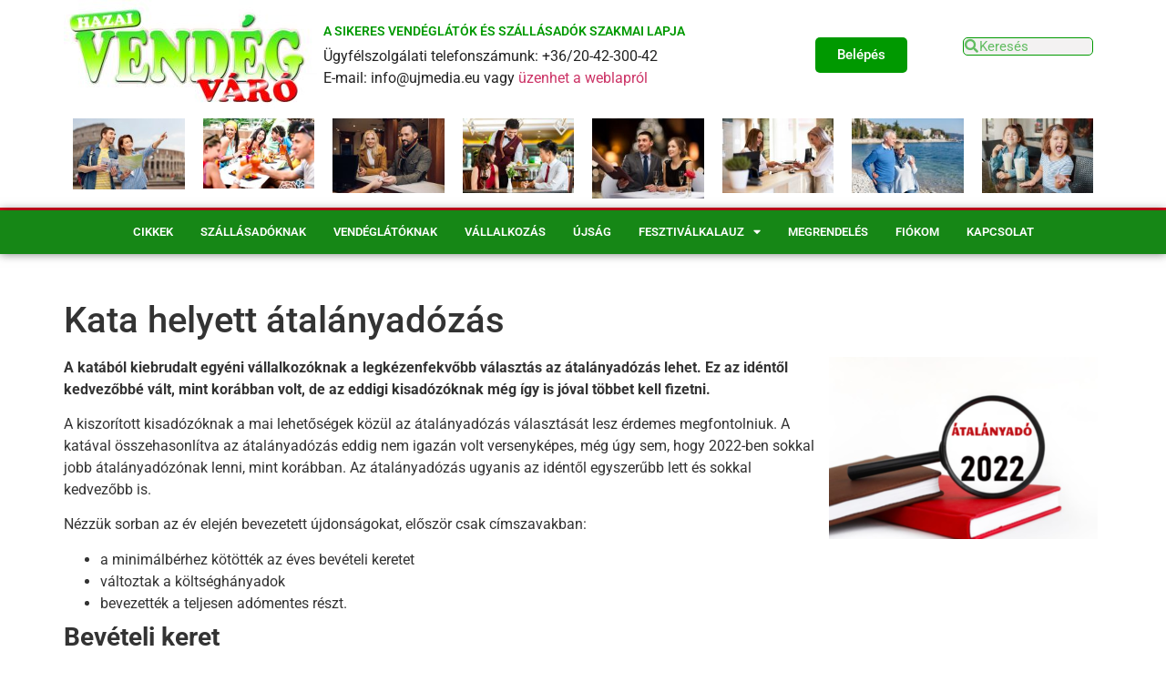

--- FILE ---
content_type: text/html; charset=UTF-8
request_url: https://hazaivendegvaro.hu/kata-helyett-atalanyadozas/
body_size: 18376
content:
<!doctype html>
<html dir="ltr" lang="hu" prefix="og: https://ogp.me/ns#">
<head>
	<meta charset="UTF-8">
	<meta name="viewport" content="width=device-width, initial-scale=1">
	<link rel="profile" href="https://gmpg.org/xfn/11">
	<title>Kata helyett átalányadózás | Hazai Vendégváró</title>

		<!-- All in One SEO 4.9.1 - aioseo.com -->
	<meta name="robots" content="max-image-preview:large" />
	<meta name="author" content="Barna Zsolt"/>
	<link rel="canonical" href="https://hazaivendegvaro.hu/kata-helyett-atalanyadozas/" />
	<meta name="generator" content="All in One SEO (AIOSEO) 4.9.1" />
		<meta property="og:locale" content="hu_HU" />
		<meta property="og:site_name" content="Hazai Vendégváró | ...a Hazai Vendégváró Magazin hivatalos honlapja..." />
		<meta property="og:type" content="article" />
		<meta property="og:title" content="Kata helyett átalányadózás | Hazai Vendégváró" />
		<meta property="og:url" content="https://hazaivendegvaro.hu/kata-helyett-atalanyadozas/" />
		<meta property="article:published_time" content="2022-07-20T03:04:35+00:00" />
		<meta property="article:modified_time" content="2022-07-20T03:24:16+00:00" />
		<meta name="twitter:card" content="summary_large_image" />
		<meta name="twitter:title" content="Kata helyett átalányadózás | Hazai Vendégváró" />
		<script type="application/ld+json" class="aioseo-schema">
			{"@context":"https:\/\/schema.org","@graph":[{"@type":"Article","@id":"https:\/\/hazaivendegvaro.hu\/kata-helyett-atalanyadozas\/#article","name":"Kata helyett \u00e1tal\u00e1nyad\u00f3z\u00e1s | Hazai Vend\u00e9gv\u00e1r\u00f3","headline":"Kata helyett \u00e1tal\u00e1nyad\u00f3z\u00e1s","author":{"@id":"https:\/\/hazaivendegvaro.hu\/author\/ujmedia-marketinggmail-com\/#author"},"publisher":{"@id":"https:\/\/hazaivendegvaro.hu\/#organization"},"image":{"@type":"ImageObject","url":"https:\/\/hazaivendegvaro.hu\/wp-content\/uploads\/2022\/07\/AtalanyADO2.png","width":600,"height":400},"datePublished":"2022-07-20T03:04:35+02:00","dateModified":"2022-07-20T03:24:16+02:00","inLanguage":"hu-HU","mainEntityOfPage":{"@id":"https:\/\/hazaivendegvaro.hu\/kata-helyett-atalanyadozas\/#webpage"},"isPartOf":{"@id":"https:\/\/hazaivendegvaro.hu\/kata-helyett-atalanyadozas\/#webpage"},"articleSection":"Ad\u00f3z\u00e1s, V\u00e1llalkoz\u00e1s, \u00e1tal\u00e1nyad\u00f3z\u00e1s, kata"},{"@type":"BreadcrumbList","@id":"https:\/\/hazaivendegvaro.hu\/kata-helyett-atalanyadozas\/#breadcrumblist","itemListElement":[{"@type":"ListItem","@id":"https:\/\/hazaivendegvaro.hu#listItem","position":1,"name":"Home","item":"https:\/\/hazaivendegvaro.hu","nextItem":{"@type":"ListItem","@id":"https:\/\/hazaivendegvaro.hu\/category\/vallalkozas\/#listItem","name":"V\u00e1llalkoz\u00e1s"}},{"@type":"ListItem","@id":"https:\/\/hazaivendegvaro.hu\/category\/vallalkozas\/#listItem","position":2,"name":"V\u00e1llalkoz\u00e1s","item":"https:\/\/hazaivendegvaro.hu\/category\/vallalkozas\/","nextItem":{"@type":"ListItem","@id":"https:\/\/hazaivendegvaro.hu\/category\/vallalkozas\/adozas\/#listItem","name":"Ad\u00f3z\u00e1s"},"previousItem":{"@type":"ListItem","@id":"https:\/\/hazaivendegvaro.hu#listItem","name":"Home"}},{"@type":"ListItem","@id":"https:\/\/hazaivendegvaro.hu\/category\/vallalkozas\/adozas\/#listItem","position":3,"name":"Ad\u00f3z\u00e1s","item":"https:\/\/hazaivendegvaro.hu\/category\/vallalkozas\/adozas\/","nextItem":{"@type":"ListItem","@id":"https:\/\/hazaivendegvaro.hu\/kata-helyett-atalanyadozas\/#listItem","name":"Kata helyett \u00e1tal\u00e1nyad\u00f3z\u00e1s"},"previousItem":{"@type":"ListItem","@id":"https:\/\/hazaivendegvaro.hu\/category\/vallalkozas\/#listItem","name":"V\u00e1llalkoz\u00e1s"}},{"@type":"ListItem","@id":"https:\/\/hazaivendegvaro.hu\/kata-helyett-atalanyadozas\/#listItem","position":4,"name":"Kata helyett \u00e1tal\u00e1nyad\u00f3z\u00e1s","previousItem":{"@type":"ListItem","@id":"https:\/\/hazaivendegvaro.hu\/category\/vallalkozas\/adozas\/#listItem","name":"Ad\u00f3z\u00e1s"}}]},{"@type":"Organization","@id":"https:\/\/hazaivendegvaro.hu\/#organization","name":"Hazai Vend\u00e9gv\u00e1r\u00f3","description":"...a Hazai Vend\u00e9gv\u00e1r\u00f3 Magazin hivatalos honlapja...","url":"https:\/\/hazaivendegvaro.hu\/"},{"@type":"Person","@id":"https:\/\/hazaivendegvaro.hu\/author\/ujmedia-marketinggmail-com\/#author","url":"https:\/\/hazaivendegvaro.hu\/author\/ujmedia-marketinggmail-com\/","name":"Barna Zsolt"},{"@type":"WebPage","@id":"https:\/\/hazaivendegvaro.hu\/kata-helyett-atalanyadozas\/#webpage","url":"https:\/\/hazaivendegvaro.hu\/kata-helyett-atalanyadozas\/","name":"Kata helyett \u00e1tal\u00e1nyad\u00f3z\u00e1s | Hazai Vend\u00e9gv\u00e1r\u00f3","inLanguage":"hu-HU","isPartOf":{"@id":"https:\/\/hazaivendegvaro.hu\/#website"},"breadcrumb":{"@id":"https:\/\/hazaivendegvaro.hu\/kata-helyett-atalanyadozas\/#breadcrumblist"},"author":{"@id":"https:\/\/hazaivendegvaro.hu\/author\/ujmedia-marketinggmail-com\/#author"},"creator":{"@id":"https:\/\/hazaivendegvaro.hu\/author\/ujmedia-marketinggmail-com\/#author"},"image":{"@type":"ImageObject","url":"https:\/\/hazaivendegvaro.hu\/wp-content\/uploads\/2022\/07\/AtalanyADO2.png","@id":"https:\/\/hazaivendegvaro.hu\/kata-helyett-atalanyadozas\/#mainImage","width":600,"height":400},"primaryImageOfPage":{"@id":"https:\/\/hazaivendegvaro.hu\/kata-helyett-atalanyadozas\/#mainImage"},"datePublished":"2022-07-20T03:04:35+02:00","dateModified":"2022-07-20T03:24:16+02:00"},{"@type":"WebSite","@id":"https:\/\/hazaivendegvaro.hu\/#website","url":"https:\/\/hazaivendegvaro.hu\/","name":"Hazai Vend\u00e9gv\u00e1r\u00f3","description":"...a Hazai Vend\u00e9gv\u00e1r\u00f3 Magazin hivatalos honlapja...","inLanguage":"hu-HU","publisher":{"@id":"https:\/\/hazaivendegvaro.hu\/#organization"}}]}
		</script>
		<!-- All in One SEO -->

<meta name="dlm-version" content="5.1.6"><link rel='dns-prefetch' href='//www.googletagmanager.com' />
<link rel="alternate" type="application/rss+xml" title="Hazai Vendégváró &raquo; hírcsatorna" href="https://hazaivendegvaro.hu/feed/" />
<link rel="alternate" type="application/rss+xml" title="Hazai Vendégváró &raquo; hozzászólás hírcsatorna" href="https://hazaivendegvaro.hu/comments/feed/" />
<link rel="alternate" title="oEmbed (JSON)" type="application/json+oembed" href="https://hazaivendegvaro.hu/wp-json/oembed/1.0/embed?url=https%3A%2F%2Fhazaivendegvaro.hu%2Fkata-helyett-atalanyadozas%2F" />
<link rel="alternate" title="oEmbed (XML)" type="text/xml+oembed" href="https://hazaivendegvaro.hu/wp-json/oembed/1.0/embed?url=https%3A%2F%2Fhazaivendegvaro.hu%2Fkata-helyett-atalanyadozas%2F&#038;format=xml" />
<style id='wp-img-auto-sizes-contain-inline-css'>
img:is([sizes=auto i],[sizes^="auto," i]){contain-intrinsic-size:3000px 1500px}
/*# sourceURL=wp-img-auto-sizes-contain-inline-css */
</style>
<style id='wp-emoji-styles-inline-css'>

	img.wp-smiley, img.emoji {
		display: inline !important;
		border: none !important;
		box-shadow: none !important;
		height: 1em !important;
		width: 1em !important;
		margin: 0 0.07em !important;
		vertical-align: -0.1em !important;
		background: none !important;
		padding: 0 !important;
	}
/*# sourceURL=wp-emoji-styles-inline-css */
</style>
<link rel='stylesheet' id='wp-block-library-css' href='https://hazaivendegvaro.hu/wp-includes/css/dist/block-library/style.min.css?ver=7bc3c76644a6924f40f3fe286d405820' media='all' />
<link rel='stylesheet' id='wc-blocks-style-css' href='https://hazaivendegvaro.hu/wp-content/plugins/woocommerce/assets/client/blocks/wc-blocks.css?ver=wc-10.3.7' media='all' />
<style id='global-styles-inline-css'>
:root{--wp--preset--aspect-ratio--square: 1;--wp--preset--aspect-ratio--4-3: 4/3;--wp--preset--aspect-ratio--3-4: 3/4;--wp--preset--aspect-ratio--3-2: 3/2;--wp--preset--aspect-ratio--2-3: 2/3;--wp--preset--aspect-ratio--16-9: 16/9;--wp--preset--aspect-ratio--9-16: 9/16;--wp--preset--color--black: #000000;--wp--preset--color--cyan-bluish-gray: #abb8c3;--wp--preset--color--white: #ffffff;--wp--preset--color--pale-pink: #f78da7;--wp--preset--color--vivid-red: #cf2e2e;--wp--preset--color--luminous-vivid-orange: #ff6900;--wp--preset--color--luminous-vivid-amber: #fcb900;--wp--preset--color--light-green-cyan: #7bdcb5;--wp--preset--color--vivid-green-cyan: #00d084;--wp--preset--color--pale-cyan-blue: #8ed1fc;--wp--preset--color--vivid-cyan-blue: #0693e3;--wp--preset--color--vivid-purple: #9b51e0;--wp--preset--gradient--vivid-cyan-blue-to-vivid-purple: linear-gradient(135deg,rgb(6,147,227) 0%,rgb(155,81,224) 100%);--wp--preset--gradient--light-green-cyan-to-vivid-green-cyan: linear-gradient(135deg,rgb(122,220,180) 0%,rgb(0,208,130) 100%);--wp--preset--gradient--luminous-vivid-amber-to-luminous-vivid-orange: linear-gradient(135deg,rgb(252,185,0) 0%,rgb(255,105,0) 100%);--wp--preset--gradient--luminous-vivid-orange-to-vivid-red: linear-gradient(135deg,rgb(255,105,0) 0%,rgb(207,46,46) 100%);--wp--preset--gradient--very-light-gray-to-cyan-bluish-gray: linear-gradient(135deg,rgb(238,238,238) 0%,rgb(169,184,195) 100%);--wp--preset--gradient--cool-to-warm-spectrum: linear-gradient(135deg,rgb(74,234,220) 0%,rgb(151,120,209) 20%,rgb(207,42,186) 40%,rgb(238,44,130) 60%,rgb(251,105,98) 80%,rgb(254,248,76) 100%);--wp--preset--gradient--blush-light-purple: linear-gradient(135deg,rgb(255,206,236) 0%,rgb(152,150,240) 100%);--wp--preset--gradient--blush-bordeaux: linear-gradient(135deg,rgb(254,205,165) 0%,rgb(254,45,45) 50%,rgb(107,0,62) 100%);--wp--preset--gradient--luminous-dusk: linear-gradient(135deg,rgb(255,203,112) 0%,rgb(199,81,192) 50%,rgb(65,88,208) 100%);--wp--preset--gradient--pale-ocean: linear-gradient(135deg,rgb(255,245,203) 0%,rgb(182,227,212) 50%,rgb(51,167,181) 100%);--wp--preset--gradient--electric-grass: linear-gradient(135deg,rgb(202,248,128) 0%,rgb(113,206,126) 100%);--wp--preset--gradient--midnight: linear-gradient(135deg,rgb(2,3,129) 0%,rgb(40,116,252) 100%);--wp--preset--font-size--small: 13px;--wp--preset--font-size--medium: 20px;--wp--preset--font-size--large: 36px;--wp--preset--font-size--x-large: 42px;--wp--preset--spacing--20: 0.44rem;--wp--preset--spacing--30: 0.67rem;--wp--preset--spacing--40: 1rem;--wp--preset--spacing--50: 1.5rem;--wp--preset--spacing--60: 2.25rem;--wp--preset--spacing--70: 3.38rem;--wp--preset--spacing--80: 5.06rem;--wp--preset--shadow--natural: 6px 6px 9px rgba(0, 0, 0, 0.2);--wp--preset--shadow--deep: 12px 12px 50px rgba(0, 0, 0, 0.4);--wp--preset--shadow--sharp: 6px 6px 0px rgba(0, 0, 0, 0.2);--wp--preset--shadow--outlined: 6px 6px 0px -3px rgb(255, 255, 255), 6px 6px rgb(0, 0, 0);--wp--preset--shadow--crisp: 6px 6px 0px rgb(0, 0, 0);}:root { --wp--style--global--content-size: 800px;--wp--style--global--wide-size: 1200px; }:where(body) { margin: 0; }.wp-site-blocks > .alignleft { float: left; margin-right: 2em; }.wp-site-blocks > .alignright { float: right; margin-left: 2em; }.wp-site-blocks > .aligncenter { justify-content: center; margin-left: auto; margin-right: auto; }:where(.wp-site-blocks) > * { margin-block-start: 24px; margin-block-end: 0; }:where(.wp-site-blocks) > :first-child { margin-block-start: 0; }:where(.wp-site-blocks) > :last-child { margin-block-end: 0; }:root { --wp--style--block-gap: 24px; }:root :where(.is-layout-flow) > :first-child{margin-block-start: 0;}:root :where(.is-layout-flow) > :last-child{margin-block-end: 0;}:root :where(.is-layout-flow) > *{margin-block-start: 24px;margin-block-end: 0;}:root :where(.is-layout-constrained) > :first-child{margin-block-start: 0;}:root :where(.is-layout-constrained) > :last-child{margin-block-end: 0;}:root :where(.is-layout-constrained) > *{margin-block-start: 24px;margin-block-end: 0;}:root :where(.is-layout-flex){gap: 24px;}:root :where(.is-layout-grid){gap: 24px;}.is-layout-flow > .alignleft{float: left;margin-inline-start: 0;margin-inline-end: 2em;}.is-layout-flow > .alignright{float: right;margin-inline-start: 2em;margin-inline-end: 0;}.is-layout-flow > .aligncenter{margin-left: auto !important;margin-right: auto !important;}.is-layout-constrained > .alignleft{float: left;margin-inline-start: 0;margin-inline-end: 2em;}.is-layout-constrained > .alignright{float: right;margin-inline-start: 2em;margin-inline-end: 0;}.is-layout-constrained > .aligncenter{margin-left: auto !important;margin-right: auto !important;}.is-layout-constrained > :where(:not(.alignleft):not(.alignright):not(.alignfull)){max-width: var(--wp--style--global--content-size);margin-left: auto !important;margin-right: auto !important;}.is-layout-constrained > .alignwide{max-width: var(--wp--style--global--wide-size);}body .is-layout-flex{display: flex;}.is-layout-flex{flex-wrap: wrap;align-items: center;}.is-layout-flex > :is(*, div){margin: 0;}body .is-layout-grid{display: grid;}.is-layout-grid > :is(*, div){margin: 0;}body{padding-top: 0px;padding-right: 0px;padding-bottom: 0px;padding-left: 0px;}a:where(:not(.wp-element-button)){text-decoration: underline;}:root :where(.wp-element-button, .wp-block-button__link){background-color: #32373c;border-width: 0;color: #fff;font-family: inherit;font-size: inherit;font-style: inherit;font-weight: inherit;letter-spacing: inherit;line-height: inherit;padding-top: calc(0.667em + 2px);padding-right: calc(1.333em + 2px);padding-bottom: calc(0.667em + 2px);padding-left: calc(1.333em + 2px);text-decoration: none;text-transform: inherit;}.has-black-color{color: var(--wp--preset--color--black) !important;}.has-cyan-bluish-gray-color{color: var(--wp--preset--color--cyan-bluish-gray) !important;}.has-white-color{color: var(--wp--preset--color--white) !important;}.has-pale-pink-color{color: var(--wp--preset--color--pale-pink) !important;}.has-vivid-red-color{color: var(--wp--preset--color--vivid-red) !important;}.has-luminous-vivid-orange-color{color: var(--wp--preset--color--luminous-vivid-orange) !important;}.has-luminous-vivid-amber-color{color: var(--wp--preset--color--luminous-vivid-amber) !important;}.has-light-green-cyan-color{color: var(--wp--preset--color--light-green-cyan) !important;}.has-vivid-green-cyan-color{color: var(--wp--preset--color--vivid-green-cyan) !important;}.has-pale-cyan-blue-color{color: var(--wp--preset--color--pale-cyan-blue) !important;}.has-vivid-cyan-blue-color{color: var(--wp--preset--color--vivid-cyan-blue) !important;}.has-vivid-purple-color{color: var(--wp--preset--color--vivid-purple) !important;}.has-black-background-color{background-color: var(--wp--preset--color--black) !important;}.has-cyan-bluish-gray-background-color{background-color: var(--wp--preset--color--cyan-bluish-gray) !important;}.has-white-background-color{background-color: var(--wp--preset--color--white) !important;}.has-pale-pink-background-color{background-color: var(--wp--preset--color--pale-pink) !important;}.has-vivid-red-background-color{background-color: var(--wp--preset--color--vivid-red) !important;}.has-luminous-vivid-orange-background-color{background-color: var(--wp--preset--color--luminous-vivid-orange) !important;}.has-luminous-vivid-amber-background-color{background-color: var(--wp--preset--color--luminous-vivid-amber) !important;}.has-light-green-cyan-background-color{background-color: var(--wp--preset--color--light-green-cyan) !important;}.has-vivid-green-cyan-background-color{background-color: var(--wp--preset--color--vivid-green-cyan) !important;}.has-pale-cyan-blue-background-color{background-color: var(--wp--preset--color--pale-cyan-blue) !important;}.has-vivid-cyan-blue-background-color{background-color: var(--wp--preset--color--vivid-cyan-blue) !important;}.has-vivid-purple-background-color{background-color: var(--wp--preset--color--vivid-purple) !important;}.has-black-border-color{border-color: var(--wp--preset--color--black) !important;}.has-cyan-bluish-gray-border-color{border-color: var(--wp--preset--color--cyan-bluish-gray) !important;}.has-white-border-color{border-color: var(--wp--preset--color--white) !important;}.has-pale-pink-border-color{border-color: var(--wp--preset--color--pale-pink) !important;}.has-vivid-red-border-color{border-color: var(--wp--preset--color--vivid-red) !important;}.has-luminous-vivid-orange-border-color{border-color: var(--wp--preset--color--luminous-vivid-orange) !important;}.has-luminous-vivid-amber-border-color{border-color: var(--wp--preset--color--luminous-vivid-amber) !important;}.has-light-green-cyan-border-color{border-color: var(--wp--preset--color--light-green-cyan) !important;}.has-vivid-green-cyan-border-color{border-color: var(--wp--preset--color--vivid-green-cyan) !important;}.has-pale-cyan-blue-border-color{border-color: var(--wp--preset--color--pale-cyan-blue) !important;}.has-vivid-cyan-blue-border-color{border-color: var(--wp--preset--color--vivid-cyan-blue) !important;}.has-vivid-purple-border-color{border-color: var(--wp--preset--color--vivid-purple) !important;}.has-vivid-cyan-blue-to-vivid-purple-gradient-background{background: var(--wp--preset--gradient--vivid-cyan-blue-to-vivid-purple) !important;}.has-light-green-cyan-to-vivid-green-cyan-gradient-background{background: var(--wp--preset--gradient--light-green-cyan-to-vivid-green-cyan) !important;}.has-luminous-vivid-amber-to-luminous-vivid-orange-gradient-background{background: var(--wp--preset--gradient--luminous-vivid-amber-to-luminous-vivid-orange) !important;}.has-luminous-vivid-orange-to-vivid-red-gradient-background{background: var(--wp--preset--gradient--luminous-vivid-orange-to-vivid-red) !important;}.has-very-light-gray-to-cyan-bluish-gray-gradient-background{background: var(--wp--preset--gradient--very-light-gray-to-cyan-bluish-gray) !important;}.has-cool-to-warm-spectrum-gradient-background{background: var(--wp--preset--gradient--cool-to-warm-spectrum) !important;}.has-blush-light-purple-gradient-background{background: var(--wp--preset--gradient--blush-light-purple) !important;}.has-blush-bordeaux-gradient-background{background: var(--wp--preset--gradient--blush-bordeaux) !important;}.has-luminous-dusk-gradient-background{background: var(--wp--preset--gradient--luminous-dusk) !important;}.has-pale-ocean-gradient-background{background: var(--wp--preset--gradient--pale-ocean) !important;}.has-electric-grass-gradient-background{background: var(--wp--preset--gradient--electric-grass) !important;}.has-midnight-gradient-background{background: var(--wp--preset--gradient--midnight) !important;}.has-small-font-size{font-size: var(--wp--preset--font-size--small) !important;}.has-medium-font-size{font-size: var(--wp--preset--font-size--medium) !important;}.has-large-font-size{font-size: var(--wp--preset--font-size--large) !important;}.has-x-large-font-size{font-size: var(--wp--preset--font-size--x-large) !important;}
/*# sourceURL=global-styles-inline-css */
</style>

<link rel='stylesheet' id='woocommerce-layout-css' href='https://hazaivendegvaro.hu/wp-content/plugins/woocommerce/assets/css/woocommerce-layout.css?ver=10.3.7' media='all' />
<link rel='stylesheet' id='woocommerce-smallscreen-css' href='https://hazaivendegvaro.hu/wp-content/plugins/woocommerce/assets/css/woocommerce-smallscreen.css?ver=10.3.7' media='only screen and (max-width: 768px)' />
<link rel='stylesheet' id='woocommerce-general-css' href='https://hazaivendegvaro.hu/wp-content/plugins/woocommerce/assets/css/woocommerce.css?ver=10.3.7' media='all' />
<style id='woocommerce-inline-inline-css'>
.woocommerce form .form-row .required { visibility: visible; }
/*# sourceURL=woocommerce-inline-inline-css */
</style>
<link rel='stylesheet' id='related-frontend-css-css' href='https://hazaivendegvaro.hu/wp-content/plugins/related/css/frontend-style.css?ver=3.5.0' media='all' />
<link rel='stylesheet' id='brands-styles-css' href='https://hazaivendegvaro.hu/wp-content/plugins/woocommerce/assets/css/brands.css?ver=10.3.7' media='all' />
<link rel='stylesheet' id='wcsatt-css-css' href='https://hazaivendegvaro.hu/wp-content/plugins/woocommerce-all-products-for-subscriptions/assets/css/frontend/woocommerce.css?ver=6.0.2' media='all' />
<link rel='stylesheet' id='wc-memberships-frontend-css' href='https://hazaivendegvaro.hu/wp-content/plugins/woocommerce-memberships/assets/css/frontend/wc-memberships-frontend.min.css?ver=1.27.3' media='all' />
<link rel='stylesheet' id='hello-elementor-css' href='https://hazaivendegvaro.hu/wp-content/themes/hello-elementor/assets/css/reset.css?ver=3.4.5' media='all' />
<link rel='stylesheet' id='hello-elementor-theme-style-css' href='https://hazaivendegvaro.hu/wp-content/themes/hello-elementor/assets/css/theme.css?ver=3.4.5' media='all' />
<link rel='stylesheet' id='hello-elementor-header-footer-css' href='https://hazaivendegvaro.hu/wp-content/themes/hello-elementor/assets/css/header-footer.css?ver=3.4.5' media='all' />
<link rel='stylesheet' id='elementor-frontend-css' href='https://hazaivendegvaro.hu/wp-content/plugins/elementor/assets/css/frontend.min.css?ver=3.33.2' media='all' />
<link rel='stylesheet' id='widget-image-css' href='https://hazaivendegvaro.hu/wp-content/plugins/elementor/assets/css/widget-image.min.css?ver=3.33.2' media='all' />
<link rel='stylesheet' id='widget-heading-css' href='https://hazaivendegvaro.hu/wp-content/plugins/elementor/assets/css/widget-heading.min.css?ver=3.33.2' media='all' />
<link rel='stylesheet' id='widget-search-form-css' href='https://hazaivendegvaro.hu/wp-content/plugins/elementor-pro/assets/css/widget-search-form.min.css?ver=3.33.1' media='all' />
<link rel='stylesheet' id='elementor-icons-shared-0-css' href='https://hazaivendegvaro.hu/wp-content/plugins/elementor/assets/lib/font-awesome/css/fontawesome.min.css?ver=5.15.3' media='all' />
<link rel='stylesheet' id='elementor-icons-fa-solid-css' href='https://hazaivendegvaro.hu/wp-content/plugins/elementor/assets/lib/font-awesome/css/solid.min.css?ver=5.15.3' media='all' />
<link rel='stylesheet' id='widget-nav-menu-css' href='https://hazaivendegvaro.hu/wp-content/plugins/elementor-pro/assets/css/widget-nav-menu.min.css?ver=3.33.1' media='all' />
<link rel='stylesheet' id='e-sticky-css' href='https://hazaivendegvaro.hu/wp-content/plugins/elementor-pro/assets/css/modules/sticky.min.css?ver=3.33.1' media='all' />
<link rel='stylesheet' id='widget-icon-list-css' href='https://hazaivendegvaro.hu/wp-content/plugins/elementor/assets/css/widget-icon-list.min.css?ver=3.33.2' media='all' />
<link rel='stylesheet' id='widget-form-css' href='https://hazaivendegvaro.hu/wp-content/plugins/elementor-pro/assets/css/widget-form.min.css?ver=3.33.1' media='all' />
<link rel='stylesheet' id='elementor-icons-css' href='https://hazaivendegvaro.hu/wp-content/plugins/elementor/assets/lib/eicons/css/elementor-icons.min.css?ver=5.44.0' media='all' />
<link rel='stylesheet' id='elementor-post-745-css' href='https://hazaivendegvaro.hu/wp-content/uploads/elementor/css/post-745.css?ver=1767850469' media='all' />
<link rel='stylesheet' id='wpdt-elementor-widget-font-css' href='https://hazaivendegvaro.hu/wp-content/plugins/wpdatatables/integrations/page_builders/elementor/css/style.css?ver=6.3.3.13' media='all' />
<link rel='stylesheet' id='elementor-post-753-css' href='https://hazaivendegvaro.hu/wp-content/uploads/elementor/css/post-753.css?ver=1767850470' media='all' />
<link rel='stylesheet' id='elementor-post-755-css' href='https://hazaivendegvaro.hu/wp-content/uploads/elementor/css/post-755.css?ver=1767850470' media='all' />
<link rel='stylesheet' id='fluentform-elementor-widget-css' href='https://hazaivendegvaro.hu/wp-content/plugins/fluentform/assets/css/fluent-forms-elementor-widget.css?ver=6.1.10' media='all' />
<link rel='stylesheet' id='elementor-gf-local-roboto-css' href='https://hazaivendegvaro.hu/wp-content/uploads/elementor/google-fonts/css/roboto.css?ver=1745497410' media='all' />
<link rel='stylesheet' id='elementor-gf-local-robotoslab-css' href='https://hazaivendegvaro.hu/wp-content/uploads/elementor/google-fonts/css/robotoslab.css?ver=1745497412' media='all' />
<link rel='stylesheet' id='elementor-gf-local-poppins-css' href='https://hazaivendegvaro.hu/wp-content/uploads/elementor/google-fonts/css/poppins.css?ver=1745497414' media='all' />
<link rel='stylesheet' id='elementor-gf-local-nanumgothic-css' href='https://hazaivendegvaro.hu/wp-content/uploads/elementor/google-fonts/css/nanumgothic.css?ver=1745497435' media='all' />
<script src="https://hazaivendegvaro.hu/wp-includes/js/jquery/jquery.min.js?ver=3.7.1" id="jquery-core-js"></script>
<script src="https://hazaivendegvaro.hu/wp-includes/js/jquery/jquery-migrate.min.js?ver=3.4.1" id="jquery-migrate-js"></script>
<script src="https://hazaivendegvaro.hu/wp-content/plugins/woocommerce/assets/js/jquery-blockui/jquery.blockUI.min.js?ver=2.7.0-wc.10.3.7" id="wc-jquery-blockui-js" defer data-wp-strategy="defer"></script>
<script id="wc-add-to-cart-js-extra">
var wc_add_to_cart_params = {"ajax_url":"/wp-admin/admin-ajax.php","wc_ajax_url":"/?wc-ajax=%%endpoint%%","i18n_view_cart":"Kos\u00e1r","cart_url":"https://hazaivendegvaro.hu/kosar/","is_cart":"","cart_redirect_after_add":"yes"};
//# sourceURL=wc-add-to-cart-js-extra
</script>
<script src="https://hazaivendegvaro.hu/wp-content/plugins/woocommerce/assets/js/frontend/add-to-cart.min.js?ver=10.3.7" id="wc-add-to-cart-js" defer data-wp-strategy="defer"></script>
<script src="https://hazaivendegvaro.hu/wp-content/plugins/woocommerce/assets/js/js-cookie/js.cookie.min.js?ver=2.1.4-wc.10.3.7" id="wc-js-cookie-js" defer data-wp-strategy="defer"></script>
<script id="woocommerce-js-extra">
var woocommerce_params = {"ajax_url":"/wp-admin/admin-ajax.php","wc_ajax_url":"/?wc-ajax=%%endpoint%%","i18n_password_show":"Jelsz\u00f3 megjelen\u00edt\u00e9se","i18n_password_hide":"Jelsz\u00f3 elrejt\u00e9se"};
//# sourceURL=woocommerce-js-extra
</script>
<script src="https://hazaivendegvaro.hu/wp-content/plugins/woocommerce/assets/js/frontend/woocommerce.min.js?ver=10.3.7" id="woocommerce-js" defer data-wp-strategy="defer"></script>

<!-- Google tag (gtag.js) snippet added by Site Kit -->
<!-- Google Analytics snippet added by Site Kit -->
<script src="https://www.googletagmanager.com/gtag/js?id=GT-K8GZMZ8" id="google_gtagjs-js" async></script>
<script id="google_gtagjs-js-after">
window.dataLayer = window.dataLayer || [];function gtag(){dataLayer.push(arguments);}
gtag("set","linker",{"domains":["hazaivendegvaro.hu"]});
gtag("js", new Date());
gtag("set", "developer_id.dZTNiMT", true);
gtag("config", "GT-K8GZMZ8");
//# sourceURL=google_gtagjs-js-after
</script>
<link rel="https://api.w.org/" href="https://hazaivendegvaro.hu/wp-json/" /><link rel="alternate" title="JSON" type="application/json" href="https://hazaivendegvaro.hu/wp-json/wp/v2/posts/4140" /><link rel="EditURI" type="application/rsd+xml" title="RSD" href="https://hazaivendegvaro.hu/xmlrpc.php?rsd" />
<meta name="generator" content="Site Kit by Google 1.167.0" />	<noscript><style>.woocommerce-product-gallery{ opacity: 1 !important; }</style></noscript>
	<meta name="generator" content="Elementor 3.33.2; features: additional_custom_breakpoints; settings: css_print_method-external, google_font-enabled, font_display-auto">
<script type="text/javascript">
    (function(c,l,a,r,i,t,y){
        c[a]=c[a]||function(){(c[a].q=c[a].q||[]).push(arguments)};
        t=l.createElement(r);t.async=1;t.src="https://www.clarity.ms/tag/"+i;
        y=l.getElementsByTagName(r)[0];y.parentNode.insertBefore(t,y);
    })(window, document, "clarity", "script", "icyng7hv9p");
</script>
			<style>
				.e-con.e-parent:nth-of-type(n+4):not(.e-lazyloaded):not(.e-no-lazyload),
				.e-con.e-parent:nth-of-type(n+4):not(.e-lazyloaded):not(.e-no-lazyload) * {
					background-image: none !important;
				}
				@media screen and (max-height: 1024px) {
					.e-con.e-parent:nth-of-type(n+3):not(.e-lazyloaded):not(.e-no-lazyload),
					.e-con.e-parent:nth-of-type(n+3):not(.e-lazyloaded):not(.e-no-lazyload) * {
						background-image: none !important;
					}
				}
				@media screen and (max-height: 640px) {
					.e-con.e-parent:nth-of-type(n+2):not(.e-lazyloaded):not(.e-no-lazyload),
					.e-con.e-parent:nth-of-type(n+2):not(.e-lazyloaded):not(.e-no-lazyload) * {
						background-image: none !important;
					}
				}
			</style>
			<link rel="icon" href="https://hazaivendegvaro.hu/wp-content/uploads/2019/11/cropped-logo12_med-32x32.png" sizes="32x32" />
<link rel="icon" href="https://hazaivendegvaro.hu/wp-content/uploads/2019/11/cropped-logo12_med-192x192.png" sizes="192x192" />
<link rel="apple-touch-icon" href="https://hazaivendegvaro.hu/wp-content/uploads/2019/11/cropped-logo12_med-180x180.png" />
<meta name="msapplication-TileImage" content="https://hazaivendegvaro.hu/wp-content/uploads/2019/11/cropped-logo12_med-270x270.png" />
</head>
<body data-rsssl=1 class="wp-singular post-template-default single single-post postid-4140 single-format-standard wp-embed-responsive wp-theme-hello-elementor theme-hello-elementor woocommerce-no-js hello-elementor-default elementor-default elementor-kit-745">


<a class="skip-link screen-reader-text" href="#content">Ugrás a tartalomhoz</a>

		<header data-elementor-type="header" data-elementor-id="753" class="elementor elementor-753 elementor-location-header" data-elementor-post-type="elementor_library">
					<section class="elementor-section elementor-top-section elementor-element elementor-element-2f6803ba elementor-section-height-min-height elementor-section-content-middle elementor-section-boxed elementor-section-height-default elementor-section-items-middle" data-id="2f6803ba" data-element_type="section" data-settings="{&quot;background_background&quot;:&quot;classic&quot;}">
						<div class="elementor-container elementor-column-gap-no">
					<div class="elementor-column elementor-col-25 elementor-top-column elementor-element elementor-element-48eca02d" data-id="48eca02d" data-element_type="column" data-settings="{&quot;background_background&quot;:&quot;classic&quot;}">
			<div class="elementor-widget-wrap elementor-element-populated">
						<div class="elementor-element elementor-element-51d70ea1 elementor-widget elementor-widget-image" data-id="51d70ea1" data-element_type="widget" data-widget_type="image.default">
				<div class="elementor-widget-container">
																<a href="https://hazaivendegvaro.hu/">
							<img src="https://hazaivendegvaro.hu/wp-content/uploads/elementor/thumbs/vendegvaro-1-ppkhzr13meyyykam4nl7hzxxfouowtbstucsls09hc.jpg" title="vendegvaro" alt="vendegvaro" loading="lazy" />								</a>
															</div>
				</div>
					</div>
		</div>
				<div class="elementor-column elementor-col-25 elementor-top-column elementor-element elementor-element-accc3e9" data-id="accc3e9" data-element_type="column">
			<div class="elementor-widget-wrap elementor-element-populated">
						<div class="elementor-element elementor-element-421bf86f elementor-widget elementor-widget-heading" data-id="421bf86f" data-element_type="widget" data-widget_type="heading.default">
				<div class="elementor-widget-container">
					<h5 class="elementor-heading-title elementor-size-default">A sikeres vendéglátók és szállásadók szakmai lapja</h5>				</div>
				</div>
				<div class="elementor-element elementor-element-ee7dd3a elementor-widget elementor-widget-text-editor" data-id="ee7dd3a" data-element_type="widget" data-widget_type="text-editor.default">
				<div class="elementor-widget-container">
									<p>Ügyfélszolgálati telefonszámunk: +36/20-42-300-42<br />E-mail: info@ujmedia.eu vagy <a href="/kapcsolat/">üzenhet a weblapról</a></p>								</div>
				</div>
					</div>
		</div>
				<div class="elementor-column elementor-col-25 elementor-top-column elementor-element elementor-element-2a0729a" data-id="2a0729a" data-element_type="column">
			<div class="elementor-widget-wrap elementor-element-populated">
						<section class="elementor-section elementor-inner-section elementor-element elementor-element-7c288a3 elementor-section-boxed elementor-section-height-default elementor-section-height-default" data-id="7c288a3" data-element_type="section">
						<div class="elementor-container elementor-column-gap-default">
					<div class="elementor-column elementor-col-100 elementor-inner-column elementor-element elementor-element-e2fc32a" data-id="e2fc32a" data-element_type="column">
			<div class="elementor-widget-wrap">
							</div>
		</div>
					</div>
		</section>
					</div>
		</div>
				<div class="elementor-column elementor-col-25 elementor-top-column elementor-element elementor-element-de83e44" data-id="de83e44" data-element_type="column">
			<div class="elementor-widget-wrap elementor-element-populated">
						<section class="elementor-section elementor-inner-section elementor-element elementor-element-39addc8 elementor-section-boxed elementor-section-height-default elementor-section-height-default" data-id="39addc8" data-element_type="section">
						<div class="elementor-container elementor-column-gap-default">
					<div class="elementor-column elementor-col-50 elementor-inner-column elementor-element elementor-element-fa5a4f7" data-id="fa5a4f7" data-element_type="column">
			<div class="elementor-widget-wrap elementor-element-populated">
						<div class="elementor-element elementor-element-384a581 elementor-align-left elementor-widget__width-inherit elementor-widget elementor-widget-button" data-id="384a581" data-element_type="widget" data-widget_type="button.default">
				<div class="elementor-widget-container">
									<div class="elementor-button-wrapper">
					<a class="elementor-button elementor-button-link elementor-size-sm" href="/belepes/">
						<span class="elementor-button-content-wrapper">
									<span class="elementor-button-text">Belépés</span>
					</span>
					</a>
				</div>
								</div>
				</div>
					</div>
		</div>
				<div class="elementor-column elementor-col-50 elementor-inner-column elementor-element elementor-element-05d53c6" data-id="05d53c6" data-element_type="column">
			<div class="elementor-widget-wrap elementor-element-populated">
						<div class="elementor-element elementor-element-38224b1 elementor-search-form--skin-minimal elementor-widget elementor-widget-search-form" data-id="38224b1" data-element_type="widget" data-settings="{&quot;skin&quot;:&quot;minimal&quot;}" data-widget_type="search-form.default">
				<div class="elementor-widget-container">
							<search role="search">
			<form class="elementor-search-form" action="https://hazaivendegvaro.hu" method="get">
												<div class="elementor-search-form__container">
					<label class="elementor-screen-only" for="elementor-search-form-38224b1">Keresés</label>

											<div class="elementor-search-form__icon">
							<i aria-hidden="true" class="fas fa-search"></i>							<span class="elementor-screen-only">Keresés</span>
						</div>
					
					<input id="elementor-search-form-38224b1" placeholder="Keresés" class="elementor-search-form__input" type="search" name="s" value="">
					
					
									</div>
			</form>
		</search>
						</div>
				</div>
					</div>
		</div>
					</div>
		</section>
					</div>
		</div>
					</div>
		</section>
				<section class="elementor-section elementor-top-section elementor-element elementor-element-dfc736e elementor-hidden-tablet elementor-hidden-mobile elementor-section-boxed elementor-section-height-default elementor-section-height-default" data-id="dfc736e" data-element_type="section">
						<div class="elementor-container elementor-column-gap-default">
					<div class="elementor-column elementor-col-12 elementor-top-column elementor-element elementor-element-44df025" data-id="44df025" data-element_type="column">
			<div class="elementor-widget-wrap elementor-element-populated">
						<div class="elementor-element elementor-element-7fe4a17 elementor-widget elementor-widget-image" data-id="7fe4a17" data-element_type="widget" data-widget_type="image.default">
				<div class="elementor-widget-container">
															<img src="https://hazaivendegvaro.hu/wp-content/uploads/elementor/thumbs/bigstock-travel-tourism-and-vacation-c-305774461-pmd2wg8ciqpku6dtjg8cptmr9hwccbzud8xzjcnnr4.jpg" title="" alt="" loading="lazy" />															</div>
				</div>
					</div>
		</div>
				<div class="elementor-column elementor-col-12 elementor-top-column elementor-element elementor-element-935babd" data-id="935babd" data-element_type="column">
			<div class="elementor-widget-wrap elementor-element-populated">
						<div class="elementor-element elementor-element-3144c47 elementor-widget elementor-widget-image" data-id="3144c47" data-element_type="widget" data-widget_type="image.default">
				<div class="elementor-widget-container">
															<img src="https://hazaivendegvaro.hu/wp-content/uploads/elementor/thumbs/vendegek-ppkh0z02r3d1dyt97me58rvy6g9s3z9c1pe1d7knpc.jpg" title="" alt="" loading="lazy" />															</div>
				</div>
					</div>
		</div>
				<div class="elementor-column elementor-col-12 elementor-top-column elementor-element elementor-element-92a40db" data-id="92a40db" data-element_type="column">
			<div class="elementor-widget-wrap elementor-element-populated">
						<div class="elementor-element elementor-element-4169939 elementor-widget elementor-widget-image" data-id="4169939" data-element_type="widget" data-widget_type="image.default">
				<div class="elementor-widget-container">
															<img src="https://hazaivendegvaro.hu/wp-content/uploads/elementor/thumbs/bigstock-222522103-ph4vu72tl6wtjo0lecy2gpgt0l2bsmyax68yn4yl8g.jpg" title="" alt="" loading="lazy" />															</div>
				</div>
					</div>
		</div>
				<div class="elementor-column elementor-col-12 elementor-top-column elementor-element elementor-element-8bd8e5a" data-id="8bd8e5a" data-element_type="column">
			<div class="elementor-widget-wrap elementor-element-populated">
						<div class="elementor-element elementor-element-8829289 elementor-widget elementor-widget-image" data-id="8829289" data-element_type="widget" data-widget_type="image.default">
				<div class="elementor-widget-container">
															<img src="https://hazaivendegvaro.hu/wp-content/uploads/elementor/thumbs/bigstock-Asian-Chinese-couple-Man-and-75007780-pmjxlob2ngfqgtwrfeq0podiejh2i7u9f86wgkdl34.jpg" title="" alt="" loading="lazy" />															</div>
				</div>
					</div>
		</div>
				<div class="elementor-column elementor-col-12 elementor-top-column elementor-element elementor-element-7c6b251" data-id="7c6b251" data-element_type="column">
			<div class="elementor-widget-wrap elementor-element-populated">
						<div class="elementor-element elementor-element-778d24d elementor-widget elementor-widget-image" data-id="778d24d" data-element_type="widget" data-widget_type="image.default">
				<div class="elementor-widget-container">
															<img src="https://hazaivendegvaro.hu/wp-content/uploads/elementor/thumbs/bigstock-people-service-and-holidays-c-211953925-pmczraftqrsv46r8bjb9jdn0pjnjo4r655jlm4fwu8.jpg" title="" alt="" loading="lazy" />															</div>
				</div>
					</div>
		</div>
				<div class="elementor-column elementor-col-12 elementor-top-column elementor-element elementor-element-72487c5" data-id="72487c5" data-element_type="column">
			<div class="elementor-widget-wrap elementor-element-populated">
						<div class="elementor-element elementor-element-8c70e65 elementor-widget elementor-widget-image" data-id="8c70e65" data-element_type="widget" data-widget_type="image.default">
				<div class="elementor-widget-container">
															<img src="https://hazaivendegvaro.hu/wp-content/uploads/elementor/thumbs/bigstock-Receptionist-and-businesswoman-337148716-phm8x2ucvjnswlbodcr7a6lq6r7zfpu3g3luqjpnuo.jpg" title="" alt="" loading="lazy" />															</div>
				</div>
					</div>
		</div>
				<div class="elementor-column elementor-col-12 elementor-top-column elementor-element elementor-element-6d56ad5" data-id="6d56ad5" data-element_type="column">
			<div class="elementor-widget-wrap elementor-element-populated">
						<div class="elementor-element elementor-element-101a47d elementor-widget elementor-widget-image" data-id="101a47d" data-element_type="widget" data-widget_type="image.default">
				<div class="elementor-widget-container">
															<img src="https://hazaivendegvaro.hu/wp-content/uploads/elementor/thumbs/bigstock-Senior-Couple-Is-Hugging-And-W-299502619-ph4u5md95jzlcc0746blrzreunmrquh19cqh96ry80.jpg" title="" alt="" loading="lazy" />															</div>
				</div>
					</div>
		</div>
				<div class="elementor-column elementor-col-12 elementor-top-column elementor-element elementor-element-00da631" data-id="00da631" data-element_type="column">
			<div class="elementor-widget-wrap elementor-element-populated">
						<div class="elementor-element elementor-element-3666cc6 elementor-widget elementor-widget-image" data-id="3666cc6" data-element_type="widget" data-widget_type="image.default">
				<div class="elementor-widget-container">
															<img src="https://hazaivendegvaro.hu/wp-content/uploads/elementor/thumbs/bigstock-Two-Funny-Caucasian-Little-Pre-362179234-pgw50asqf7nten4te7xobryogoecqy62nld51lubr4.jpg" title="" alt="" loading="lazy" />															</div>
				</div>
					</div>
		</div>
					</div>
		</section>
				<header class="elementor-section elementor-top-section elementor-element elementor-element-5a584c0b elementor-section-content-middle elementor-section-full_width sticky-header elementor-section-height-default elementor-section-height-default" data-id="5a584c0b" data-element_type="section" data-settings="{&quot;background_background&quot;:&quot;classic&quot;,&quot;sticky&quot;:&quot;top&quot;,&quot;sticky_on&quot;:[&quot;desktop&quot;,&quot;tablet&quot;,&quot;mobile&quot;],&quot;sticky_offset&quot;:0,&quot;sticky_effects_offset&quot;:0,&quot;sticky_anchor_link_offset&quot;:0}">
							<div class="elementor-background-overlay"></div>
							<div class="elementor-container elementor-column-gap-no">
					<div class="elementor-column elementor-col-100 elementor-top-column elementor-element elementor-element-29cbd9a0" data-id="29cbd9a0" data-element_type="column" data-settings="{&quot;background_background&quot;:&quot;classic&quot;}">
			<div class="elementor-widget-wrap elementor-element-populated">
						<div class="elementor-element elementor-element-43566f52 elementor-nav-menu--stretch elementor-nav-menu__align-center elementor-nav-menu--dropdown-tablet elementor-nav-menu__text-align-aside elementor-nav-menu--toggle elementor-nav-menu--burger elementor-widget elementor-widget-nav-menu" data-id="43566f52" data-element_type="widget" data-settings="{&quot;full_width&quot;:&quot;stretch&quot;,&quot;layout&quot;:&quot;horizontal&quot;,&quot;submenu_icon&quot;:{&quot;value&quot;:&quot;&lt;i class=\&quot;fas fa-caret-down\&quot; aria-hidden=\&quot;true\&quot;&gt;&lt;\/i&gt;&quot;,&quot;library&quot;:&quot;fa-solid&quot;},&quot;toggle&quot;:&quot;burger&quot;}" data-widget_type="nav-menu.default">
				<div class="elementor-widget-container">
								<nav aria-label="Menü" class="elementor-nav-menu--main elementor-nav-menu__container elementor-nav-menu--layout-horizontal e--pointer-background e--animation-none">
				<ul id="menu-1-43566f52" class="elementor-nav-menu"><li class="menu-item menu-item-type-custom menu-item-object-custom menu-item-home menu-item-474"><a href="https://hazaivendegvaro.hu/" class="elementor-item">Cikkek</a></li>
<li class="menu-item menu-item-type-taxonomy menu-item-object-category menu-item-272"><a href="https://hazaivendegvaro.hu/category/vendegszoba/" class="elementor-item">Szállásadóknak</a></li>
<li class="menu-item menu-item-type-taxonomy menu-item-object-category menu-item-271"><a href="https://hazaivendegvaro.hu/category/vendeglatas/" class="elementor-item">Vendéglátóknak</a></li>
<li class="menu-item menu-item-type-taxonomy menu-item-object-category current-post-ancestor current-menu-parent current-post-parent menu-item-4107"><a href="https://hazaivendegvaro.hu/category/vallalkozas/" class="elementor-item">Vállalkozás</a></li>
<li class="menu-item menu-item-type-taxonomy menu-item-object-category menu-item-4106"><a href="https://hazaivendegvaro.hu/category/ujsag/" class="elementor-item">Újság</a></li>
<li class="menu-item menu-item-type-taxonomy menu-item-object-category menu-item-has-children menu-item-3722"><a href="https://hazaivendegvaro.hu/category/programok/" class="elementor-item">Fesztiválkalauz</a>
<ul class="sub-menu elementor-nav-menu--dropdown">
	<li class="menu-item menu-item-type-taxonomy menu-item-object-category menu-item-3723"><a href="https://hazaivendegvaro.hu/category/programok/fesztival/" class="elementor-sub-item">Fesztiválok</a></li>
	<li class="menu-item menu-item-type-taxonomy menu-item-object-category menu-item-3727"><a href="https://hazaivendegvaro.hu/category/programok/vasarok/" class="elementor-sub-item">Vásárok, termelői piacok</a></li>
</ul>
</li>
<li class="menu-item menu-item-type-post_type menu-item-object-page menu-item-3269"><a href="https://hazaivendegvaro.hu/uzlet/" class="elementor-item">Megrendelés</a></li>
<li class="menu-item menu-item-type-custom menu-item-object-custom menu-item-1134"><a href="https://hazaivendegvaro.hu/fiokom/" class="elementor-item">Fiókom</a></li>
<li class="menu-item menu-item-type-post_type menu-item-object-page menu-item-162"><a href="https://hazaivendegvaro.hu/kapcsolat/" class="elementor-item">Kapcsolat</a></li>
</ul>			</nav>
					<div class="elementor-menu-toggle" role="button" tabindex="0" aria-label="Menü kapcsoló" aria-expanded="false">
			<i aria-hidden="true" role="presentation" class="elementor-menu-toggle__icon--open eicon-menu-bar"></i><i aria-hidden="true" role="presentation" class="elementor-menu-toggle__icon--close eicon-close"></i>		</div>
					<nav class="elementor-nav-menu--dropdown elementor-nav-menu__container" aria-hidden="true">
				<ul id="menu-2-43566f52" class="elementor-nav-menu"><li class="menu-item menu-item-type-custom menu-item-object-custom menu-item-home menu-item-474"><a href="https://hazaivendegvaro.hu/" class="elementor-item" tabindex="-1">Cikkek</a></li>
<li class="menu-item menu-item-type-taxonomy menu-item-object-category menu-item-272"><a href="https://hazaivendegvaro.hu/category/vendegszoba/" class="elementor-item" tabindex="-1">Szállásadóknak</a></li>
<li class="menu-item menu-item-type-taxonomy menu-item-object-category menu-item-271"><a href="https://hazaivendegvaro.hu/category/vendeglatas/" class="elementor-item" tabindex="-1">Vendéglátóknak</a></li>
<li class="menu-item menu-item-type-taxonomy menu-item-object-category current-post-ancestor current-menu-parent current-post-parent menu-item-4107"><a href="https://hazaivendegvaro.hu/category/vallalkozas/" class="elementor-item" tabindex="-1">Vállalkozás</a></li>
<li class="menu-item menu-item-type-taxonomy menu-item-object-category menu-item-4106"><a href="https://hazaivendegvaro.hu/category/ujsag/" class="elementor-item" tabindex="-1">Újság</a></li>
<li class="menu-item menu-item-type-taxonomy menu-item-object-category menu-item-has-children menu-item-3722"><a href="https://hazaivendegvaro.hu/category/programok/" class="elementor-item" tabindex="-1">Fesztiválkalauz</a>
<ul class="sub-menu elementor-nav-menu--dropdown">
	<li class="menu-item menu-item-type-taxonomy menu-item-object-category menu-item-3723"><a href="https://hazaivendegvaro.hu/category/programok/fesztival/" class="elementor-sub-item" tabindex="-1">Fesztiválok</a></li>
	<li class="menu-item menu-item-type-taxonomy menu-item-object-category menu-item-3727"><a href="https://hazaivendegvaro.hu/category/programok/vasarok/" class="elementor-sub-item" tabindex="-1">Vásárok, termelői piacok</a></li>
</ul>
</li>
<li class="menu-item menu-item-type-post_type menu-item-object-page menu-item-3269"><a href="https://hazaivendegvaro.hu/uzlet/" class="elementor-item" tabindex="-1">Megrendelés</a></li>
<li class="menu-item menu-item-type-custom menu-item-object-custom menu-item-1134"><a href="https://hazaivendegvaro.hu/fiokom/" class="elementor-item" tabindex="-1">Fiókom</a></li>
<li class="menu-item menu-item-type-post_type menu-item-object-page menu-item-162"><a href="https://hazaivendegvaro.hu/kapcsolat/" class="elementor-item" tabindex="-1">Kapcsolat</a></li>
</ul>			</nav>
						</div>
				</div>
					</div>
		</div>
					</div>
		</header>
				<section class="elementor-section elementor-top-section elementor-element elementor-element-ad3fa35 elementor-section-boxed elementor-section-height-default elementor-section-height-default" data-id="ad3fa35" data-element_type="section">
						<div class="elementor-container elementor-column-gap-default">
					<div class="elementor-column elementor-col-100 elementor-top-column elementor-element elementor-element-258d96b8" data-id="258d96b8" data-element_type="column">
			<div class="elementor-widget-wrap">
							</div>
		</div>
					</div>
		</section>
				</header>
		
<main id="content" class="site-main post-4140 post type-post status-publish format-standard has-post-thumbnail hentry category-adozas category-vallalkozas tag-atalanyadozas tag-kata">

			<div class="page-header">
			<h1 class="entry-title">Kata helyett átalányadózás</h1>		</div>
	
	<div class="page-content">
		<p><b><img fetchpriority="high" decoding="async" class="size-medium wp-image-4254 alignright" src="https://hazaivendegvaro.hu/wp-content/uploads/2022/07/AtalanyADO2-300x200.png" alt="" width="300" height="200" srcset="https://hazaivendegvaro.hu/wp-content/uploads/2022/07/AtalanyADO2-300x200.png 300w, https://hazaivendegvaro.hu/wp-content/uploads/2022/07/AtalanyADO2.png 600w" sizes="(max-width: 300px) 100vw, 300px" />A katából kiebrudalt egyéni vállalkozóknak a legkézenfekvőbb választás az átalányadózás lehet. Ez az idéntől kedvezőbbé vált, mint korábban volt, de az eddigi kisadózóknak még így is jóval többet kell fizetni.</b></p>
<p><span style="font-weight: 400;">A kiszorított kisadózóknak a mai lehetőségek közül az átalányadózás választását lesz érdemes megfontolniuk. A katával összehasonlítva az átalányadózás eddig nem igazán volt versenyképes, még úgy sem, hogy 2022-ben sokkal jobb átalányadózónak lenni, mint korábban. Az átalányadózás ugyanis az idéntől egyszerűbb lett és sokkal kedvezőbb is.</span></p>
<p><span style="font-weight: 400;">Nézzük sorban az év elején bevezetett újdonságokat, először csak címszavakban:</span></p>
<ul>
<li style="font-weight: 400;"><span style="font-weight: 400;">a minimálbérhez kötötték az éves bevételi keretet</span></li>
<li style="font-weight: 400;"><span style="font-weight: 400;">változtak a költséghányadok</span></li>
<li style="font-weight: 400;"><span style="font-weight: 400;">bevezették a teljesen adómentes részt.</span></li>
</ul>
<h3><b>Bevételi keret</b></h3>
<p><span style="font-weight: 400;">Az átalányadózás értékhatára korábban 15 millió forint volt, ami ugyan magasabb, mint a kata 12 milliós kerete, de a különbség nem volt akkora, hogy emiatt vonzó legyen ez a forma. Ez év elején változott meg. Most már nem fix értékhatárhoz, hanem az előző évi minimálbér tízszereséhez kötik a választhatóságot.</span></p>
<p><span style="font-weight: 400;">Egyszerre kell figyelnünk a tavalyi és az idei minimálbért is. Az térhet át átalányadóra, akinek az előző évi bevétele nem haladta meg az előző évi minimálbér tízszeresét, az aktuális évben pedig várhatóan nem fogja meghaladni az akkori minimálbér tízszeresét. Azaz idén például akkor választhatjuk az átalányadózást, ha a tavalyi bevételünk nem haladta meg a 20.088.000 forintot, az idei pedig várhatóan nem lesz több 24 milliónál. (Akik kizárólag kiskereskedelemmel foglalkoznak, azok a minimálbér ötvenszereséig, azaz több mint 100 millió forintig választhatják az átalányadózást.)</span></p>
<h3><b>Költséghányadok</b></h3>
<p><span style="font-weight: 400;">Az átalányadózás lényege, hogy nem kell a költségek elszámolásával foglalkozni, mert havi költségeinket a bevétel meghatározott százalékában számla nélkül írhatjuk le. Az évek során ez egyre bonyolultabbá vált, s nyolcféle százalék közül kellett már kiválasztani a megfelelőt. Ezt lecsökkentették háromra:</span></p>
<ul>
<li style="font-weight: 400;"><span style="font-weight: 400;">az általános kulcs maradt 40%.</span></li>
<li style="font-weight: 400;"><span style="font-weight: 400;">Aki kizárólag kiskereskedelemmel foglalkozik, az 90%-os költséghányadot alkalmazhat.</span></li>
<li style="font-weight: 400;"><span style="font-weight: 400;">Egyes kiemelt szakmák pedig 80%-os költséghányad alá kerültek. Ide tartozik a vendéglátás is. (A részleteket az szja törvény 53.§ 2. bek. tartalmazza.) </span></li>
</ul>
<p><span style="font-weight: 400;">Egy vendéglátással foglalkozó vállalkozónak tehát például az évi 10 millió forint bevételéből csak 2 millió forint lesz az adóalapja, és ez még csökkenni fog az idén bevezetett mentes résszel.</span></p>
<h3><b>Adómentes rész</b></h3>
<p><span style="font-weight: 400;">Az átalányadó igazi újdonsága idén az adómentes rész bevezetése. Adómentes lett a költséghányad levonása után megmaradt jövedelemnek a minimálbér felét meg nem haladó része. Azaz 2022-ben ez az összeg 1,2 millió forint. Amíg a jövedelem ezt az összeget meg nem haladja, addig adóelőleget sem kell fizetni.</span></p>
<p><span style="font-weight: 400;">A költséghányadok alkalmazásával ez a mentesített összeg nem is kevés bevételt jelent. Ha például egy vállalkozó havi 500 ezer forint bevételt szerez, és az általános, 40%-os hányad szerint adózik, akkor havi jövedelme 300 ezer forint. Így az év első 4 hónapjában nem kell adót fizetnie. Ha vendéglátósként a 80%-os költséghányad alá tartozik, akkor gyakorlatilag adómentes marad egész évben. Havi jövedelme az 500 ezres bevétel után 100 ezer forint (20%), így az éves adóalapja pontosan annyi, amennyi a mentesített rész (1,2 millió). Tehát nem fizet jövedelemadót egész évben.</span></p>
<h3><b>Járulékfizetés</b></h3>
<p><span style="font-weight: 400;">A tb-törvénynek van egy olyan mondata, hogy az átalányadózónál a minimálbér felét meg nem haladó összeg járulékmentességet is kap. Ez azonban nagyon félreérthető. Azt gondolhatnánk, hogy amíg a vállalkozó el nem éri a mentesített összeghatárt, addig az adómentesség mellett járulékot sem kell fizetnie – hiszen benne van a törvényben, hogy ez járulékmentes (<a href="https://uj.njt.hu/jogszabaly/2019-122-00-00" target="_blank" rel="noopener noreferrer">2019. évi CXXII. tv.</a> 40.§). Csakhogy a NAV tájékoztatója lehűtötte az ezzel kapcsolatos várakozásokat. Az adóhatóság figyelmeztetett arra, hogy a járulékfizetés alapja minden esetben legalább a minimálbér. Így hiába a mentesített összeghatár, a minimálbér utáni járulékot, illetve szakképzettséget igénylő munkakörben a garantált bérminimum utáni járulékot akkor is meg kell fizetnie a főállású átalányadózó vállalkozónak, ha ezt az összeget a bevétele még meg sem közelítette. A mentesített rész adó- és járulékmentességét szerintük felülírja a tb-törvény. Ez a minimum járulék a minimálbér alapján havi 37 ezer, bérminimum alapján havi 48.100 forintot jelent (a 200 és 260 ezer forint 18,5%-a).</span></p>
<p><span style="font-weight: 400;">Fontos megemlítenünk, hogy járulékot kell fizetnie a másodállású átalányadózó vállalkozónak is. Neki viszont már nincs kötelező minimum, csak a tényleges jövedelme után kell fizetnie. Számára tehát fontos a mentesített rész járulékmentessége. Éves 1,2 millió forintos jövedelemig nem fizet járulékot, fölötte pedig a jövedelme 18,5%-át kell utalnia.</span></p>
<h3><b>Szociális hozzájárulási adó</b></h3>
<p><span style="font-weight: 400;">A szochóval hasonlóan kell számolnunk, mint a tb járulékkal. Hiába a mentesített rész, a főállású vállalkozónak legalább a minimálbér 112,5%-a után meg kell fizetnie a 13%-os adót. A szakképzettségi követelmény miatt a vendéglátásban inkább a garantált bérminimummal kell számolnunk. Ez tehát így havi 38.025 forint. Attól a hónaptól pedig, amikor a jövedelmünk meghaladja a mentesített összeghatárt, a tényleges jövedelem alapján kell a 13%-ot fizetni. Szintén igaz az a kitétel is, hogy a főállással is rendelkező vállalkozónak nincs kötelező minimum adófizetése, csak a ténylegesen elért jövedelem alapján kell adóznia.</span></p>
<h3><b>Mennyivel járunk rosszabbul, mint katásként?</b></h3>
<p><span style="font-weight: 400;">A kisadózás még a tavalyi szigorítások után is jóval versenyképesebb volt, mint bármelyik más adózási forma. Nézzük meg, mennyivel fizetünk többet az átalányadózással! A példánkban szereplő vállalkozó bevétele havi 500 ezer forint. A számolás eredményét a lenti táblázatban láthatja.</span></p>
<table>
<tbody>
<tr>
<td></td>
<td>
<p style="text-align: center;"><b>Kisadózás</b></p>
</td>
<td style="text-align: center;"><b>Átalányadó 40%-os költséghányaddal</b></td>
<td>
<p style="text-align: center;"><b>Átalányadó 80%-os költséghányaddal</b></p>
</td>
</tr>
<tr>
<td>
<p style="text-align: center;"><span style="font-weight: 400;">Éves bevétel</span></p>
</td>
<td style="text-align: center;"><span style="font-weight: 400;">6.000.000</span></td>
<td style="text-align: center;"><span style="font-weight: 400;">6.000.000</span></td>
<td>
<p style="text-align: center;"><span style="font-weight: 400;">6.000.000</span></p>
</td>
</tr>
<tr>
<td>
<p style="text-align: center;"><span style="font-weight: 400;">Átalányadózó levonható költsége</span></p>
</td>
<td style="text-align: center;"></td>
<td style="text-align: center;"><span style="font-weight: 400;">2.400.000</span></td>
<td>
<p style="text-align: center;"><span style="font-weight: 400;">4.800.000</span></p>
</td>
</tr>
<tr>
<td>
<p style="text-align: center;"><span style="font-weight: 400;">Átalányadózó adóalapja</span></p>
</td>
<td style="text-align: center;"></td>
<td style="text-align: center;"><span style="font-weight: 400;">3.600.000</span></td>
<td>
<p style="text-align: center;"><span style="font-weight: 400;">1.200.000</span></p>
</td>
</tr>
<tr>
<td>
<p style="text-align: center;"><span style="font-weight: 400;">Mentesített rész</span></p>
</td>
<td style="text-align: center;"></td>
<td style="text-align: center;"><span style="font-weight: 400;">1.200.000</span></td>
<td>
<p style="text-align: center;"><span style="font-weight: 400;">1.200.000</span></p>
</td>
</tr>
<tr>
<td>
<p style="text-align: center;"><span style="font-weight: 400;">Fizetendő éves szja a mentesített rész fölötti bevételre</span></p>
</td>
<td style="text-align: center;"></td>
<td style="text-align: center;"><span style="font-weight: 400;">360.000</span></td>
<td>
<p style="text-align: center;"><span style="font-weight: 400;">0</span></p>
</td>
</tr>
<tr>
<td>
<p style="text-align: center;"><span style="font-weight: 400;">TB járulék</span></p>
</td>
<td style="text-align: center;"></td>
<td style="text-align: center;"><i><span style="font-weight: 400;">(4 hónapra a garantált bérminimum, 8 hónapra a havi jövedelem alapján) </span></i></p>
<p><span style="font-weight: 400;">636.400</span></td>
<td>
<p style="text-align: center;"><i><span style="font-weight: 400;">(12 hónapra a bérminimum alapján)</span></i></p>
<p style="text-align: center;"><span style="font-weight: 400;">666.000</span></p>
</td>
</tr>
<tr>
<td>
<p style="text-align: center;"><span style="font-weight: 400;">Szociális hozzájárulási adó</span></p>
</td>
<td style="text-align: center;"></td>
<td style="text-align: center;"><i><span style="font-weight: 400;">(4 hónapra a bérminimum alapján, 8 hónapra a havi jövedelem alapján) </span></i></p>
<p><span style="font-weight: 400;">464.100</span></td>
<td>
<p style="text-align: center;"><i><span style="font-weight: 400;">(12 hónapra a bérminimum alapján)</span></i></p>
<p style="text-align: center;"><span style="font-weight: 400;">456.300</span></p>
</td>
</tr>
<tr>
<td>
<p style="text-align: center;"><span style="font-weight: 400;">Kisadó</span></p>
</td>
<td style="text-align: center;"><span style="font-weight: 400;">600.000</span></td>
<td style="text-align: center;"></td>
<td style="text-align: center;"></td>
</tr>
<tr>
<td>
<p style="text-align: center;"><b>Fizetendő éves összes közteher</b></p>
</td>
<td style="text-align: center;"><b>600.000</b></td>
<td style="text-align: center;"><b>1.460.500</b></td>
<td>
<p style="text-align: center;"><b>1.122.300</b></p>
</td>
</tr>
<tr>
<td>
<p style="text-align: center;"><b>Havi átlagban fizetendő</b></p>
</td>
<td style="text-align: center;"><strong>50.000</strong></td>
<td style="text-align: center;"><strong>121.708</strong></td>
<td>
<p style="text-align: center;"><strong>93.525</strong></p>
</td>
</tr>
</tbody>
</table>
<p><span style="font-weight: 400;">Nagy Csaba</span></p>

		
				<div class="post-tags">
			<span class="tag-links">Megjelölt<a href="https://hazaivendegvaro.hu/tag/atalanyadozas/" rel="tag">átalányadózás</a>, <a href="https://hazaivendegvaro.hu/tag/kata/" rel="tag">kata</a></span>		</div>
			</div>

	
</main>

			<footer data-elementor-type="footer" data-elementor-id="755" class="elementor elementor-755 elementor-location-footer" data-elementor-post-type="elementor_library">
					<section class="elementor-section elementor-top-section elementor-element elementor-element-3b55e08b elementor-section-height-min-height elementor-section-boxed elementor-section-height-default elementor-section-items-middle" data-id="3b55e08b" data-element_type="section" data-settings="{&quot;background_background&quot;:&quot;classic&quot;}">
						<div class="elementor-container elementor-column-gap-default">
					<div class="elementor-column elementor-col-25 elementor-top-column elementor-element elementor-element-57d20350" data-id="57d20350" data-element_type="column">
			<div class="elementor-widget-wrap elementor-element-populated">
						<div class="elementor-element elementor-element-63298a2e elementor-widget elementor-widget-image" data-id="63298a2e" data-element_type="widget" data-widget_type="image.default">
				<div class="elementor-widget-container">
																<a href="https://hazaivendegvaro.hu">
							<img width="300" height="128" src="https://hazaivendegvaro.hu/wp-content/uploads/2020/02/Vendeg_logo_200m-300x128.jpg" class="attachment-medium size-medium wp-image-295" alt="" srcset="https://hazaivendegvaro.hu/wp-content/uploads/2020/02/Vendeg_logo_200m-300x128.jpg 300w, https://hazaivendegvaro.hu/wp-content/uploads/2020/02/Vendeg_logo_200m.jpg 468w" sizes="(max-width: 300px) 100vw, 300px" />								</a>
															</div>
				</div>
				<div class="elementor-element elementor-element-1dafe57b elementor-widget elementor-widget-text-editor" data-id="1dafe57b" data-element_type="widget" data-widget_type="text-editor.default">
				<div class="elementor-widget-container">
									<p style="text-align: center;">A sikeres vendéglátók és szállásadók szakmai lapja</p>								</div>
				</div>
					</div>
		</div>
				<div class="elementor-column elementor-col-25 elementor-top-column elementor-element elementor-element-578c065d" data-id="578c065d" data-element_type="column">
			<div class="elementor-widget-wrap elementor-element-populated">
						<div class="elementor-element elementor-element-47fb9e94 elementor-widget elementor-widget-heading" data-id="47fb9e94" data-element_type="widget" data-widget_type="heading.default">
				<div class="elementor-widget-container">
					<h4 class="elementor-heading-title elementor-size-default">Dokumentumtár</h4>				</div>
				</div>
				<div class="elementor-element elementor-element-265be22c elementor-icon-list--layout-traditional elementor-list-item-link-full_width elementor-widget elementor-widget-icon-list" data-id="265be22c" data-element_type="widget" data-widget_type="icon-list.default">
				<div class="elementor-widget-container">
							<ul class="elementor-icon-list-items">
							<li class="elementor-icon-list-item">
											<a href="http://www.ujmedia.eu/images/mk/61/ASZF_Uj_Media_Kft_2025.pdf" target="_blank">

											<span class="elementor-icon-list-text">Általános Szerződési Feltételek</span>
											</a>
									</li>
								<li class="elementor-icon-list-item">
											<a href="https://www.ujmedia.eu/images/mk/61/ADATKEZELESI_TAJEKOZTATO.pdf" target="_blank">

											<span class="elementor-icon-list-text">Adatkezelési Tájékoztató</span>
											</a>
									</li>
								<li class="elementor-icon-list-item">
											<a href="https://hazaivendegvaro.hu/sutiketeles/" target="_blank">

											<span class="elementor-icon-list-text">Sütikezelési Tájékoztató</span>
											</a>
									</li>
								<li class="elementor-icon-list-item">
											<a href="https://hazaivendegvaro.hu/impresszum/">

											<span class="elementor-icon-list-text">Impresszum</span>
											</a>
									</li>
						</ul>
						</div>
				</div>
					</div>
		</div>
				<div class="elementor-column elementor-col-25 elementor-top-column elementor-element elementor-element-51e733c1" data-id="51e733c1" data-element_type="column">
			<div class="elementor-widget-wrap elementor-element-populated">
						<div class="elementor-element elementor-element-548e89f7 elementor-widget elementor-widget-heading" data-id="548e89f7" data-element_type="widget" data-widget_type="heading.default">
				<div class="elementor-widget-container">
					<h4 class="elementor-heading-title elementor-size-default">Ügyfélszolgálat</h4>				</div>
				</div>
				<div class="elementor-element elementor-element-57aca848 elementor-icon-list--layout-traditional elementor-list-item-link-full_width elementor-widget elementor-widget-icon-list" data-id="57aca848" data-element_type="widget" data-widget_type="icon-list.default">
				<div class="elementor-widget-container">
							<ul class="elementor-icon-list-items">
							<li class="elementor-icon-list-item">
										<span class="elementor-icon-list-text">E-mail: info@ujmedia.eu</span>
									</li>
								<li class="elementor-icon-list-item">
										<span class="elementor-icon-list-text">Telefon: 20/42-300-42</span>
									</li>
								<li class="elementor-icon-list-item">
										<span class="elementor-icon-list-text">Munkanapokon 8-16 óráig</span>
									</li>
						</ul>
						</div>
				</div>
					</div>
		</div>
				<div class="elementor-column elementor-col-25 elementor-top-column elementor-element elementor-element-740fd4d8" data-id="740fd4d8" data-element_type="column">
			<div class="elementor-widget-wrap elementor-element-populated">
						<div class="elementor-element elementor-element-6b5e6e15 elementor-widget elementor-widget-heading" data-id="6b5e6e15" data-element_type="widget" data-widget_type="heading.default">
				<div class="elementor-widget-container">
					<h4 class="elementor-heading-title elementor-size-default">Ne maradjon le!</h4>				</div>
				</div>
				<div class="elementor-element elementor-element-3444f8e6 elementor-widget elementor-widget-text-editor" data-id="3444f8e6" data-element_type="widget" data-widget_type="text-editor.default">
				<div class="elementor-widget-container">
									<p>Iratkozzon fel hírlevelünkre!</p>								</div>
				</div>
				<div class="elementor-element elementor-element-33242ee6 elementor-button-align-stretch elementor-widget elementor-widget-form" data-id="33242ee6" data-element_type="widget" data-settings="{&quot;button_width&quot;:&quot;33&quot;,&quot;step_next_label&quot;:&quot;Next&quot;,&quot;step_previous_label&quot;:&quot;Previous&quot;,&quot;step_type&quot;:&quot;number_text&quot;,&quot;step_icon_shape&quot;:&quot;circle&quot;}" data-widget_type="form.default">
				<div class="elementor-widget-container">
							<form class="elementor-form" method="post" name="Newsletter" aria-label="Newsletter">
			<input type="hidden" name="post_id" value="755"/>
			<input type="hidden" name="form_id" value="33242ee6"/>
			<input type="hidden" name="referer_title" value="tűzfal | Hazai Vendégváró" />

			
			<div class="elementor-form-fields-wrapper elementor-labels-">
								<div class="elementor-field-type-email elementor-field-group elementor-column elementor-field-group-email elementor-col-66 elementor-field-required">
												<label for="form-field-email" class="elementor-field-label elementor-screen-only">
								Email							</label>
														<input size="1" type="email" name="form_fields[email]" id="form-field-email" class="elementor-field elementor-size-sm  elementor-field-textual" placeholder="E-mail címem" required="required">
											</div>
								<div class="elementor-field-group elementor-column elementor-field-type-submit elementor-col-33 e-form__buttons">
					<button class="elementor-button elementor-size-sm" type="submit">
						<span class="elementor-button-content-wrapper">
																						<span class="elementor-button-text">küldöm</span>
													</span>
					</button>
				</div>
			</div>
		</form>
						</div>
				</div>
					</div>
		</div>
					</div>
		</section>
				<section class="elementor-section elementor-top-section elementor-element elementor-element-242c54fc elementor-section-boxed elementor-section-height-default elementor-section-height-default" data-id="242c54fc" data-element_type="section">
						<div class="elementor-container elementor-column-gap-default">
					<div class="elementor-column elementor-col-100 elementor-top-column elementor-element elementor-element-1d708539" data-id="1d708539" data-element_type="column">
			<div class="elementor-widget-wrap elementor-element-populated">
						<div class="elementor-element elementor-element-174b372 elementor-widget elementor-widget-text-editor" data-id="174b372" data-element_type="widget" data-widget_type="text-editor.default">
				<div class="elementor-widget-container">
									<p>hazaivendegvaro.hu &#8211; Minden jog fenntartva © 2025. &#8211; <a href="http://ujmedia.eu">Új Média Kft.</a> </p>								</div>
				</div>
					</div>
		</div>
					</div>
		</section>
				</footer>
		
<script type="speculationrules">
{"prefetch":[{"source":"document","where":{"and":[{"href_matches":"/*"},{"not":{"href_matches":["/wp-*.php","/wp-admin/*","/wp-content/uploads/*","/wp-content/*","/wp-content/plugins/*","/wp-content/themes/hello-elementor/*","/*\\?(.+)"]}},{"not":{"selector_matches":"a[rel~=\"nofollow\"]"}},{"not":{"selector_matches":".no-prefetch, .no-prefetch a"}}]},"eagerness":"conservative"}]}
</script>
			<script>
				const lazyloadRunObserver = () => {
					const lazyloadBackgrounds = document.querySelectorAll( `.e-con.e-parent:not(.e-lazyloaded)` );
					const lazyloadBackgroundObserver = new IntersectionObserver( ( entries ) => {
						entries.forEach( ( entry ) => {
							if ( entry.isIntersecting ) {
								let lazyloadBackground = entry.target;
								if( lazyloadBackground ) {
									lazyloadBackground.classList.add( 'e-lazyloaded' );
								}
								lazyloadBackgroundObserver.unobserve( entry.target );
							}
						});
					}, { rootMargin: '200px 0px 200px 0px' } );
					lazyloadBackgrounds.forEach( ( lazyloadBackground ) => {
						lazyloadBackgroundObserver.observe( lazyloadBackground );
					} );
				};
				const events = [
					'DOMContentLoaded',
					'elementor/lazyload/observe',
				];
				events.forEach( ( event ) => {
					document.addEventListener( event, lazyloadRunObserver );
				} );
			</script>
				<script>
		(function () {
			var c = document.body.className;
			c = c.replace(/woocommerce-no-js/, 'woocommerce-js');
			document.body.className = c;
		})();
	</script>
	<script type="module" src="https://hazaivendegvaro.hu/wp-content/plugins/all-in-one-seo-pack/dist/Lite/assets/table-of-contents.95d0dfce.js?ver=4.9.1" id="aioseo/js/src/vue/standalone/blocks/table-of-contents/frontend.js-js"></script>
<script id="dlm-xhr-js-extra">
var dlmXHRtranslations = {"error":"An error occurred while trying to download the file. Please try again.","not_found":"Let\u00f6lt\u00e9s nem l\u00e9tezik.","no_file_path":"No file path defined.","no_file_paths":"Nincs megadva a f\u00e1jl el\u00e9r\u00e9si \u00fatvonala","filetype":"Download is not allowed for this file type.","file_access_denied":"Access denied to this file.","access_denied":"Access denied. You do not have permission to download this file.","security_error":"Something is wrong with the file path.","file_not_found":"F\u00e1jl nem tal\u00e1lhat\u00f3."};
//# sourceURL=dlm-xhr-js-extra
</script>
<script id="dlm-xhr-js-before">
const dlmXHR = {"xhr_links":{"class":["download-link","download-button"]},"prevent_duplicates":true,"ajaxUrl":"https:\/\/hazaivendegvaro.hu\/wp-admin\/admin-ajax.php"}; dlmXHRinstance = {}; const dlmXHRGlobalLinks = "https://hazaivendegvaro.hu/download/"; const dlmNonXHRGlobalLinks = []; dlmXHRgif = "https://hazaivendegvaro.hu/wp-includes/images/spinner.gif"; const dlmXHRProgress = "1"
//# sourceURL=dlm-xhr-js-before
</script>
<script src="https://hazaivendegvaro.hu/wp-content/plugins/download-monitor/assets/js/dlm-xhr.min.js?ver=5.1.6" id="dlm-xhr-js"></script>
<script src="https://hazaivendegvaro.hu/wp-content/plugins/elementor/assets/js/webpack.runtime.min.js?ver=3.33.2" id="elementor-webpack-runtime-js"></script>
<script src="https://hazaivendegvaro.hu/wp-content/plugins/elementor/assets/js/frontend-modules.min.js?ver=3.33.2" id="elementor-frontend-modules-js"></script>
<script src="https://hazaivendegvaro.hu/wp-includes/js/jquery/ui/core.min.js?ver=1.13.3" id="jquery-ui-core-js"></script>
<script id="elementor-frontend-js-before">
var elementorFrontendConfig = {"environmentMode":{"edit":false,"wpPreview":false,"isScriptDebug":false},"i18n":{"shareOnFacebook":"Oszd meg Facebookon","shareOnTwitter":"Oszd meg Twitteren","pinIt":"T\u0171zd ki","download":"Let\u00f6lt\u00e9s","downloadImage":"K\u00e9p let\u00f6lt\u00e9se","fullscreen":"Teljes k\u00e9perny\u0151","zoom":"Nagy\u00edt\u00e1s","share":"Megoszt\u00e1s","playVideo":"Vide\u00f3 lej\u00e1tsz\u00e1sa","previous":"El\u0151z\u0151","next":"K\u00f6vetkez\u0151","close":"Bez\u00e1r","a11yCarouselPrevSlideMessage":"Previous slide","a11yCarouselNextSlideMessage":"Next slide","a11yCarouselFirstSlideMessage":"This is the first slide","a11yCarouselLastSlideMessage":"This is the last slide","a11yCarouselPaginationBulletMessage":"Go to slide"},"is_rtl":false,"breakpoints":{"xs":0,"sm":480,"md":768,"lg":1025,"xl":1440,"xxl":1600},"responsive":{"breakpoints":{"mobile":{"label":"Mobile Portrait","value":767,"default_value":767,"direction":"max","is_enabled":true},"mobile_extra":{"label":"Mobile Landscape","value":880,"default_value":880,"direction":"max","is_enabled":false},"tablet":{"label":"Tablet Portrait","value":1024,"default_value":1024,"direction":"max","is_enabled":true},"tablet_extra":{"label":"Tablet Landscape","value":1200,"default_value":1200,"direction":"max","is_enabled":false},"laptop":{"label":"Laptop","value":1366,"default_value":1366,"direction":"max","is_enabled":false},"widescreen":{"label":"Sz\u00e9lesv\u00e1szn\u00fa","value":2400,"default_value":2400,"direction":"min","is_enabled":false}},"hasCustomBreakpoints":false},"version":"3.33.2","is_static":false,"experimentalFeatures":{"additional_custom_breakpoints":true,"theme_builder_v2":true,"landing-pages":true,"home_screen":true,"global_classes_should_enforce_capabilities":true,"e_variables":true,"cloud-library":true,"e_opt_in_v4_page":true,"import-export-customization":true,"e_pro_variables":true},"urls":{"assets":"https:\/\/hazaivendegvaro.hu\/wp-content\/plugins\/elementor\/assets\/","ajaxurl":"https:\/\/hazaivendegvaro.hu\/wp-admin\/admin-ajax.php","uploadUrl":"https:\/\/hazaivendegvaro.hu\/wp-content\/uploads"},"nonces":{"floatingButtonsClickTracking":"2d3568e51c"},"swiperClass":"swiper","settings":{"page":[],"editorPreferences":[]},"kit":{"active_breakpoints":["viewport_mobile","viewport_tablet"],"global_image_lightbox":"yes","lightbox_enable_counter":"yes","lightbox_enable_fullscreen":"yes","lightbox_enable_zoom":"yes","lightbox_enable_share":"yes","lightbox_title_src":"title","lightbox_description_src":"description","woocommerce_notices_elements":[]},"post":{"id":4140,"title":"Kata%20helyett%20%C3%A1tal%C3%A1nyad%C3%B3z%C3%A1s%20%7C%20Hazai%20Vend%C3%A9gv%C3%A1r%C3%B3","excerpt":"","featuredImage":"https:\/\/hazaivendegvaro.hu\/wp-content\/uploads\/2022\/07\/AtalanyADO2.png"}};
//# sourceURL=elementor-frontend-js-before
</script>
<script src="https://hazaivendegvaro.hu/wp-content/plugins/elementor/assets/js/frontend.min.js?ver=3.33.2" id="elementor-frontend-js"></script>
<script src="https://hazaivendegvaro.hu/wp-content/plugins/elementor-pro/assets/lib/smartmenus/jquery.smartmenus.min.js?ver=1.2.1" id="smartmenus-js"></script>
<script src="https://hazaivendegvaro.hu/wp-content/plugins/elementor-pro/assets/lib/sticky/jquery.sticky.min.js?ver=3.33.1" id="e-sticky-js"></script>
<script src="https://hazaivendegvaro.hu/wp-content/plugins/woocommerce/assets/js/sourcebuster/sourcebuster.min.js?ver=10.3.7" id="sourcebuster-js-js"></script>
<script id="wc-order-attribution-js-extra">
var wc_order_attribution = {"params":{"lifetime":1.0e-5,"session":30,"base64":false,"ajaxurl":"https://hazaivendegvaro.hu/wp-admin/admin-ajax.php","prefix":"wc_order_attribution_","allowTracking":true},"fields":{"source_type":"current.typ","referrer":"current_add.rf","utm_campaign":"current.cmp","utm_source":"current.src","utm_medium":"current.mdm","utm_content":"current.cnt","utm_id":"current.id","utm_term":"current.trm","utm_source_platform":"current.plt","utm_creative_format":"current.fmt","utm_marketing_tactic":"current.tct","session_entry":"current_add.ep","session_start_time":"current_add.fd","session_pages":"session.pgs","session_count":"udata.vst","user_agent":"udata.uag"}};
//# sourceURL=wc-order-attribution-js-extra
</script>
<script src="https://hazaivendegvaro.hu/wp-content/plugins/woocommerce/assets/js/frontend/order-attribution.min.js?ver=10.3.7" id="wc-order-attribution-js"></script>
<script src="https://hazaivendegvaro.hu/wp-content/plugins/elementor-pro/assets/js/webpack-pro.runtime.min.js?ver=3.33.1" id="elementor-pro-webpack-runtime-js"></script>
<script src="https://hazaivendegvaro.hu/wp-includes/js/dist/hooks.min.js?ver=dd5603f07f9220ed27f1" id="wp-hooks-js"></script>
<script src="https://hazaivendegvaro.hu/wp-includes/js/dist/i18n.min.js?ver=c26c3dc7bed366793375" id="wp-i18n-js"></script>
<script id="wp-i18n-js-after">
wp.i18n.setLocaleData( { 'text direction\u0004ltr': [ 'ltr' ] } );
//# sourceURL=wp-i18n-js-after
</script>
<script id="elementor-pro-frontend-js-before">
var ElementorProFrontendConfig = {"ajaxurl":"https:\/\/hazaivendegvaro.hu\/wp-admin\/admin-ajax.php","nonce":"e9a751df6a","urls":{"assets":"https:\/\/hazaivendegvaro.hu\/wp-content\/plugins\/elementor-pro\/assets\/","rest":"https:\/\/hazaivendegvaro.hu\/wp-json\/"},"settings":{"lazy_load_background_images":true},"popup":{"hasPopUps":false},"shareButtonsNetworks":{"facebook":{"title":"Facebook","has_counter":true},"twitter":{"title":"Twitter"},"linkedin":{"title":"LinkedIn","has_counter":true},"pinterest":{"title":"Pinterest","has_counter":true},"reddit":{"title":"Reddit","has_counter":true},"vk":{"title":"VK","has_counter":true},"odnoklassniki":{"title":"OK","has_counter":true},"tumblr":{"title":"Tumblr"},"digg":{"title":"Digg"},"skype":{"title":"Skype"},"stumbleupon":{"title":"StumbleUpon","has_counter":true},"mix":{"title":"Mix"},"telegram":{"title":"Telegram"},"pocket":{"title":"Pocket","has_counter":true},"xing":{"title":"XING","has_counter":true},"whatsapp":{"title":"WhatsApp"},"email":{"title":"Email"},"print":{"title":"Print"},"x-twitter":{"title":"X"},"threads":{"title":"Threads"}},"woocommerce":{"menu_cart":{"cart_page_url":"https:\/\/hazaivendegvaro.hu\/kosar\/","checkout_page_url":"https:\/\/hazaivendegvaro.hu\/penztar\/","fragments_nonce":"52e4496dde"}},"facebook_sdk":{"lang":"hu_HU","app_id":""},"lottie":{"defaultAnimationUrl":"https:\/\/hazaivendegvaro.hu\/wp-content\/plugins\/elementor-pro\/modules\/lottie\/assets\/animations\/default.json"}};
//# sourceURL=elementor-pro-frontend-js-before
</script>
<script src="https://hazaivendegvaro.hu/wp-content/plugins/elementor-pro/assets/js/frontend.min.js?ver=3.33.1" id="elementor-pro-frontend-js"></script>
<script src="https://hazaivendegvaro.hu/wp-content/plugins/elementor-pro/assets/js/elements-handlers.min.js?ver=3.33.1" id="pro-elements-handlers-js"></script>
<script id="wp-emoji-settings" type="application/json">
{"baseUrl":"https://s.w.org/images/core/emoji/17.0.2/72x72/","ext":".png","svgUrl":"https://s.w.org/images/core/emoji/17.0.2/svg/","svgExt":".svg","source":{"concatemoji":"https://hazaivendegvaro.hu/wp-includes/js/wp-emoji-release.min.js?ver=7bc3c76644a6924f40f3fe286d405820"}}
</script>
<script type="module">
/*! This file is auto-generated */
const a=JSON.parse(document.getElementById("wp-emoji-settings").textContent),o=(window._wpemojiSettings=a,"wpEmojiSettingsSupports"),s=["flag","emoji"];function i(e){try{var t={supportTests:e,timestamp:(new Date).valueOf()};sessionStorage.setItem(o,JSON.stringify(t))}catch(e){}}function c(e,t,n){e.clearRect(0,0,e.canvas.width,e.canvas.height),e.fillText(t,0,0);t=new Uint32Array(e.getImageData(0,0,e.canvas.width,e.canvas.height).data);e.clearRect(0,0,e.canvas.width,e.canvas.height),e.fillText(n,0,0);const a=new Uint32Array(e.getImageData(0,0,e.canvas.width,e.canvas.height).data);return t.every((e,t)=>e===a[t])}function p(e,t){e.clearRect(0,0,e.canvas.width,e.canvas.height),e.fillText(t,0,0);var n=e.getImageData(16,16,1,1);for(let e=0;e<n.data.length;e++)if(0!==n.data[e])return!1;return!0}function u(e,t,n,a){switch(t){case"flag":return n(e,"\ud83c\udff3\ufe0f\u200d\u26a7\ufe0f","\ud83c\udff3\ufe0f\u200b\u26a7\ufe0f")?!1:!n(e,"\ud83c\udde8\ud83c\uddf6","\ud83c\udde8\u200b\ud83c\uddf6")&&!n(e,"\ud83c\udff4\udb40\udc67\udb40\udc62\udb40\udc65\udb40\udc6e\udb40\udc67\udb40\udc7f","\ud83c\udff4\u200b\udb40\udc67\u200b\udb40\udc62\u200b\udb40\udc65\u200b\udb40\udc6e\u200b\udb40\udc67\u200b\udb40\udc7f");case"emoji":return!a(e,"\ud83e\u1fac8")}return!1}function f(e,t,n,a){let r;const o=(r="undefined"!=typeof WorkerGlobalScope&&self instanceof WorkerGlobalScope?new OffscreenCanvas(300,150):document.createElement("canvas")).getContext("2d",{willReadFrequently:!0}),s=(o.textBaseline="top",o.font="600 32px Arial",{});return e.forEach(e=>{s[e]=t(o,e,n,a)}),s}function r(e){var t=document.createElement("script");t.src=e,t.defer=!0,document.head.appendChild(t)}a.supports={everything:!0,everythingExceptFlag:!0},new Promise(t=>{let n=function(){try{var e=JSON.parse(sessionStorage.getItem(o));if("object"==typeof e&&"number"==typeof e.timestamp&&(new Date).valueOf()<e.timestamp+604800&&"object"==typeof e.supportTests)return e.supportTests}catch(e){}return null}();if(!n){if("undefined"!=typeof Worker&&"undefined"!=typeof OffscreenCanvas&&"undefined"!=typeof URL&&URL.createObjectURL&&"undefined"!=typeof Blob)try{var e="postMessage("+f.toString()+"("+[JSON.stringify(s),u.toString(),c.toString(),p.toString()].join(",")+"));",a=new Blob([e],{type:"text/javascript"});const r=new Worker(URL.createObjectURL(a),{name:"wpTestEmojiSupports"});return void(r.onmessage=e=>{i(n=e.data),r.terminate(),t(n)})}catch(e){}i(n=f(s,u,c,p))}t(n)}).then(e=>{for(const n in e)a.supports[n]=e[n],a.supports.everything=a.supports.everything&&a.supports[n],"flag"!==n&&(a.supports.everythingExceptFlag=a.supports.everythingExceptFlag&&a.supports[n]);var t;a.supports.everythingExceptFlag=a.supports.everythingExceptFlag&&!a.supports.flag,a.supports.everything||((t=a.source||{}).concatemoji?r(t.concatemoji):t.wpemoji&&t.twemoji&&(r(t.twemoji),r(t.wpemoji)))});
//# sourceURL=https://hazaivendegvaro.hu/wp-includes/js/wp-emoji-loader.min.js
</script>

</body>
</html>
